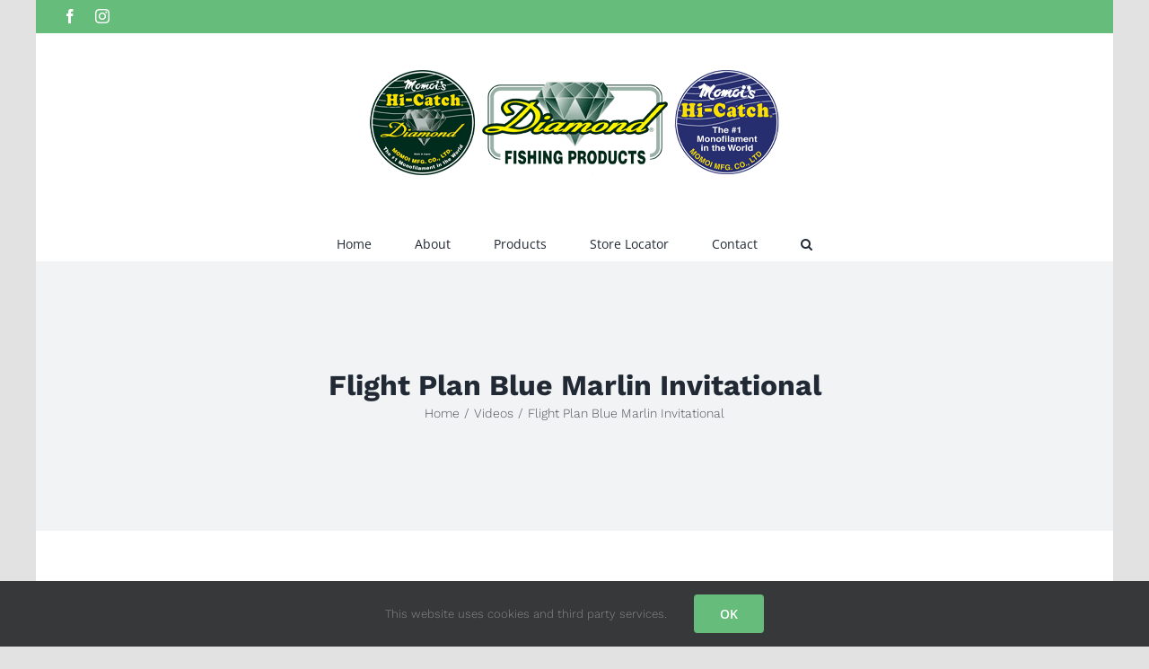

--- FILE ---
content_type: text/html; charset=utf-8
request_url: https://www.google.com/recaptcha/api2/anchor?ar=1&k=6LdnPOYUAAAAAEOJ5L-lU4gS4VbEK-jUMH33Tlac&co=aHR0cHM6Ly9kaWFtb25kZmlzaGluZy5jb206NDQz&hl=en&v=PoyoqOPhxBO7pBk68S4YbpHZ&size=invisible&anchor-ms=20000&execute-ms=30000&cb=wmwedseowess
body_size: 48850
content:
<!DOCTYPE HTML><html dir="ltr" lang="en"><head><meta http-equiv="Content-Type" content="text/html; charset=UTF-8">
<meta http-equiv="X-UA-Compatible" content="IE=edge">
<title>reCAPTCHA</title>
<style type="text/css">
/* cyrillic-ext */
@font-face {
  font-family: 'Roboto';
  font-style: normal;
  font-weight: 400;
  font-stretch: 100%;
  src: url(//fonts.gstatic.com/s/roboto/v48/KFO7CnqEu92Fr1ME7kSn66aGLdTylUAMa3GUBHMdazTgWw.woff2) format('woff2');
  unicode-range: U+0460-052F, U+1C80-1C8A, U+20B4, U+2DE0-2DFF, U+A640-A69F, U+FE2E-FE2F;
}
/* cyrillic */
@font-face {
  font-family: 'Roboto';
  font-style: normal;
  font-weight: 400;
  font-stretch: 100%;
  src: url(//fonts.gstatic.com/s/roboto/v48/KFO7CnqEu92Fr1ME7kSn66aGLdTylUAMa3iUBHMdazTgWw.woff2) format('woff2');
  unicode-range: U+0301, U+0400-045F, U+0490-0491, U+04B0-04B1, U+2116;
}
/* greek-ext */
@font-face {
  font-family: 'Roboto';
  font-style: normal;
  font-weight: 400;
  font-stretch: 100%;
  src: url(//fonts.gstatic.com/s/roboto/v48/KFO7CnqEu92Fr1ME7kSn66aGLdTylUAMa3CUBHMdazTgWw.woff2) format('woff2');
  unicode-range: U+1F00-1FFF;
}
/* greek */
@font-face {
  font-family: 'Roboto';
  font-style: normal;
  font-weight: 400;
  font-stretch: 100%;
  src: url(//fonts.gstatic.com/s/roboto/v48/KFO7CnqEu92Fr1ME7kSn66aGLdTylUAMa3-UBHMdazTgWw.woff2) format('woff2');
  unicode-range: U+0370-0377, U+037A-037F, U+0384-038A, U+038C, U+038E-03A1, U+03A3-03FF;
}
/* math */
@font-face {
  font-family: 'Roboto';
  font-style: normal;
  font-weight: 400;
  font-stretch: 100%;
  src: url(//fonts.gstatic.com/s/roboto/v48/KFO7CnqEu92Fr1ME7kSn66aGLdTylUAMawCUBHMdazTgWw.woff2) format('woff2');
  unicode-range: U+0302-0303, U+0305, U+0307-0308, U+0310, U+0312, U+0315, U+031A, U+0326-0327, U+032C, U+032F-0330, U+0332-0333, U+0338, U+033A, U+0346, U+034D, U+0391-03A1, U+03A3-03A9, U+03B1-03C9, U+03D1, U+03D5-03D6, U+03F0-03F1, U+03F4-03F5, U+2016-2017, U+2034-2038, U+203C, U+2040, U+2043, U+2047, U+2050, U+2057, U+205F, U+2070-2071, U+2074-208E, U+2090-209C, U+20D0-20DC, U+20E1, U+20E5-20EF, U+2100-2112, U+2114-2115, U+2117-2121, U+2123-214F, U+2190, U+2192, U+2194-21AE, U+21B0-21E5, U+21F1-21F2, U+21F4-2211, U+2213-2214, U+2216-22FF, U+2308-230B, U+2310, U+2319, U+231C-2321, U+2336-237A, U+237C, U+2395, U+239B-23B7, U+23D0, U+23DC-23E1, U+2474-2475, U+25AF, U+25B3, U+25B7, U+25BD, U+25C1, U+25CA, U+25CC, U+25FB, U+266D-266F, U+27C0-27FF, U+2900-2AFF, U+2B0E-2B11, U+2B30-2B4C, U+2BFE, U+3030, U+FF5B, U+FF5D, U+1D400-1D7FF, U+1EE00-1EEFF;
}
/* symbols */
@font-face {
  font-family: 'Roboto';
  font-style: normal;
  font-weight: 400;
  font-stretch: 100%;
  src: url(//fonts.gstatic.com/s/roboto/v48/KFO7CnqEu92Fr1ME7kSn66aGLdTylUAMaxKUBHMdazTgWw.woff2) format('woff2');
  unicode-range: U+0001-000C, U+000E-001F, U+007F-009F, U+20DD-20E0, U+20E2-20E4, U+2150-218F, U+2190, U+2192, U+2194-2199, U+21AF, U+21E6-21F0, U+21F3, U+2218-2219, U+2299, U+22C4-22C6, U+2300-243F, U+2440-244A, U+2460-24FF, U+25A0-27BF, U+2800-28FF, U+2921-2922, U+2981, U+29BF, U+29EB, U+2B00-2BFF, U+4DC0-4DFF, U+FFF9-FFFB, U+10140-1018E, U+10190-1019C, U+101A0, U+101D0-101FD, U+102E0-102FB, U+10E60-10E7E, U+1D2C0-1D2D3, U+1D2E0-1D37F, U+1F000-1F0FF, U+1F100-1F1AD, U+1F1E6-1F1FF, U+1F30D-1F30F, U+1F315, U+1F31C, U+1F31E, U+1F320-1F32C, U+1F336, U+1F378, U+1F37D, U+1F382, U+1F393-1F39F, U+1F3A7-1F3A8, U+1F3AC-1F3AF, U+1F3C2, U+1F3C4-1F3C6, U+1F3CA-1F3CE, U+1F3D4-1F3E0, U+1F3ED, U+1F3F1-1F3F3, U+1F3F5-1F3F7, U+1F408, U+1F415, U+1F41F, U+1F426, U+1F43F, U+1F441-1F442, U+1F444, U+1F446-1F449, U+1F44C-1F44E, U+1F453, U+1F46A, U+1F47D, U+1F4A3, U+1F4B0, U+1F4B3, U+1F4B9, U+1F4BB, U+1F4BF, U+1F4C8-1F4CB, U+1F4D6, U+1F4DA, U+1F4DF, U+1F4E3-1F4E6, U+1F4EA-1F4ED, U+1F4F7, U+1F4F9-1F4FB, U+1F4FD-1F4FE, U+1F503, U+1F507-1F50B, U+1F50D, U+1F512-1F513, U+1F53E-1F54A, U+1F54F-1F5FA, U+1F610, U+1F650-1F67F, U+1F687, U+1F68D, U+1F691, U+1F694, U+1F698, U+1F6AD, U+1F6B2, U+1F6B9-1F6BA, U+1F6BC, U+1F6C6-1F6CF, U+1F6D3-1F6D7, U+1F6E0-1F6EA, U+1F6F0-1F6F3, U+1F6F7-1F6FC, U+1F700-1F7FF, U+1F800-1F80B, U+1F810-1F847, U+1F850-1F859, U+1F860-1F887, U+1F890-1F8AD, U+1F8B0-1F8BB, U+1F8C0-1F8C1, U+1F900-1F90B, U+1F93B, U+1F946, U+1F984, U+1F996, U+1F9E9, U+1FA00-1FA6F, U+1FA70-1FA7C, U+1FA80-1FA89, U+1FA8F-1FAC6, U+1FACE-1FADC, U+1FADF-1FAE9, U+1FAF0-1FAF8, U+1FB00-1FBFF;
}
/* vietnamese */
@font-face {
  font-family: 'Roboto';
  font-style: normal;
  font-weight: 400;
  font-stretch: 100%;
  src: url(//fonts.gstatic.com/s/roboto/v48/KFO7CnqEu92Fr1ME7kSn66aGLdTylUAMa3OUBHMdazTgWw.woff2) format('woff2');
  unicode-range: U+0102-0103, U+0110-0111, U+0128-0129, U+0168-0169, U+01A0-01A1, U+01AF-01B0, U+0300-0301, U+0303-0304, U+0308-0309, U+0323, U+0329, U+1EA0-1EF9, U+20AB;
}
/* latin-ext */
@font-face {
  font-family: 'Roboto';
  font-style: normal;
  font-weight: 400;
  font-stretch: 100%;
  src: url(//fonts.gstatic.com/s/roboto/v48/KFO7CnqEu92Fr1ME7kSn66aGLdTylUAMa3KUBHMdazTgWw.woff2) format('woff2');
  unicode-range: U+0100-02BA, U+02BD-02C5, U+02C7-02CC, U+02CE-02D7, U+02DD-02FF, U+0304, U+0308, U+0329, U+1D00-1DBF, U+1E00-1E9F, U+1EF2-1EFF, U+2020, U+20A0-20AB, U+20AD-20C0, U+2113, U+2C60-2C7F, U+A720-A7FF;
}
/* latin */
@font-face {
  font-family: 'Roboto';
  font-style: normal;
  font-weight: 400;
  font-stretch: 100%;
  src: url(//fonts.gstatic.com/s/roboto/v48/KFO7CnqEu92Fr1ME7kSn66aGLdTylUAMa3yUBHMdazQ.woff2) format('woff2');
  unicode-range: U+0000-00FF, U+0131, U+0152-0153, U+02BB-02BC, U+02C6, U+02DA, U+02DC, U+0304, U+0308, U+0329, U+2000-206F, U+20AC, U+2122, U+2191, U+2193, U+2212, U+2215, U+FEFF, U+FFFD;
}
/* cyrillic-ext */
@font-face {
  font-family: 'Roboto';
  font-style: normal;
  font-weight: 500;
  font-stretch: 100%;
  src: url(//fonts.gstatic.com/s/roboto/v48/KFO7CnqEu92Fr1ME7kSn66aGLdTylUAMa3GUBHMdazTgWw.woff2) format('woff2');
  unicode-range: U+0460-052F, U+1C80-1C8A, U+20B4, U+2DE0-2DFF, U+A640-A69F, U+FE2E-FE2F;
}
/* cyrillic */
@font-face {
  font-family: 'Roboto';
  font-style: normal;
  font-weight: 500;
  font-stretch: 100%;
  src: url(//fonts.gstatic.com/s/roboto/v48/KFO7CnqEu92Fr1ME7kSn66aGLdTylUAMa3iUBHMdazTgWw.woff2) format('woff2');
  unicode-range: U+0301, U+0400-045F, U+0490-0491, U+04B0-04B1, U+2116;
}
/* greek-ext */
@font-face {
  font-family: 'Roboto';
  font-style: normal;
  font-weight: 500;
  font-stretch: 100%;
  src: url(//fonts.gstatic.com/s/roboto/v48/KFO7CnqEu92Fr1ME7kSn66aGLdTylUAMa3CUBHMdazTgWw.woff2) format('woff2');
  unicode-range: U+1F00-1FFF;
}
/* greek */
@font-face {
  font-family: 'Roboto';
  font-style: normal;
  font-weight: 500;
  font-stretch: 100%;
  src: url(//fonts.gstatic.com/s/roboto/v48/KFO7CnqEu92Fr1ME7kSn66aGLdTylUAMa3-UBHMdazTgWw.woff2) format('woff2');
  unicode-range: U+0370-0377, U+037A-037F, U+0384-038A, U+038C, U+038E-03A1, U+03A3-03FF;
}
/* math */
@font-face {
  font-family: 'Roboto';
  font-style: normal;
  font-weight: 500;
  font-stretch: 100%;
  src: url(//fonts.gstatic.com/s/roboto/v48/KFO7CnqEu92Fr1ME7kSn66aGLdTylUAMawCUBHMdazTgWw.woff2) format('woff2');
  unicode-range: U+0302-0303, U+0305, U+0307-0308, U+0310, U+0312, U+0315, U+031A, U+0326-0327, U+032C, U+032F-0330, U+0332-0333, U+0338, U+033A, U+0346, U+034D, U+0391-03A1, U+03A3-03A9, U+03B1-03C9, U+03D1, U+03D5-03D6, U+03F0-03F1, U+03F4-03F5, U+2016-2017, U+2034-2038, U+203C, U+2040, U+2043, U+2047, U+2050, U+2057, U+205F, U+2070-2071, U+2074-208E, U+2090-209C, U+20D0-20DC, U+20E1, U+20E5-20EF, U+2100-2112, U+2114-2115, U+2117-2121, U+2123-214F, U+2190, U+2192, U+2194-21AE, U+21B0-21E5, U+21F1-21F2, U+21F4-2211, U+2213-2214, U+2216-22FF, U+2308-230B, U+2310, U+2319, U+231C-2321, U+2336-237A, U+237C, U+2395, U+239B-23B7, U+23D0, U+23DC-23E1, U+2474-2475, U+25AF, U+25B3, U+25B7, U+25BD, U+25C1, U+25CA, U+25CC, U+25FB, U+266D-266F, U+27C0-27FF, U+2900-2AFF, U+2B0E-2B11, U+2B30-2B4C, U+2BFE, U+3030, U+FF5B, U+FF5D, U+1D400-1D7FF, U+1EE00-1EEFF;
}
/* symbols */
@font-face {
  font-family: 'Roboto';
  font-style: normal;
  font-weight: 500;
  font-stretch: 100%;
  src: url(//fonts.gstatic.com/s/roboto/v48/KFO7CnqEu92Fr1ME7kSn66aGLdTylUAMaxKUBHMdazTgWw.woff2) format('woff2');
  unicode-range: U+0001-000C, U+000E-001F, U+007F-009F, U+20DD-20E0, U+20E2-20E4, U+2150-218F, U+2190, U+2192, U+2194-2199, U+21AF, U+21E6-21F0, U+21F3, U+2218-2219, U+2299, U+22C4-22C6, U+2300-243F, U+2440-244A, U+2460-24FF, U+25A0-27BF, U+2800-28FF, U+2921-2922, U+2981, U+29BF, U+29EB, U+2B00-2BFF, U+4DC0-4DFF, U+FFF9-FFFB, U+10140-1018E, U+10190-1019C, U+101A0, U+101D0-101FD, U+102E0-102FB, U+10E60-10E7E, U+1D2C0-1D2D3, U+1D2E0-1D37F, U+1F000-1F0FF, U+1F100-1F1AD, U+1F1E6-1F1FF, U+1F30D-1F30F, U+1F315, U+1F31C, U+1F31E, U+1F320-1F32C, U+1F336, U+1F378, U+1F37D, U+1F382, U+1F393-1F39F, U+1F3A7-1F3A8, U+1F3AC-1F3AF, U+1F3C2, U+1F3C4-1F3C6, U+1F3CA-1F3CE, U+1F3D4-1F3E0, U+1F3ED, U+1F3F1-1F3F3, U+1F3F5-1F3F7, U+1F408, U+1F415, U+1F41F, U+1F426, U+1F43F, U+1F441-1F442, U+1F444, U+1F446-1F449, U+1F44C-1F44E, U+1F453, U+1F46A, U+1F47D, U+1F4A3, U+1F4B0, U+1F4B3, U+1F4B9, U+1F4BB, U+1F4BF, U+1F4C8-1F4CB, U+1F4D6, U+1F4DA, U+1F4DF, U+1F4E3-1F4E6, U+1F4EA-1F4ED, U+1F4F7, U+1F4F9-1F4FB, U+1F4FD-1F4FE, U+1F503, U+1F507-1F50B, U+1F50D, U+1F512-1F513, U+1F53E-1F54A, U+1F54F-1F5FA, U+1F610, U+1F650-1F67F, U+1F687, U+1F68D, U+1F691, U+1F694, U+1F698, U+1F6AD, U+1F6B2, U+1F6B9-1F6BA, U+1F6BC, U+1F6C6-1F6CF, U+1F6D3-1F6D7, U+1F6E0-1F6EA, U+1F6F0-1F6F3, U+1F6F7-1F6FC, U+1F700-1F7FF, U+1F800-1F80B, U+1F810-1F847, U+1F850-1F859, U+1F860-1F887, U+1F890-1F8AD, U+1F8B0-1F8BB, U+1F8C0-1F8C1, U+1F900-1F90B, U+1F93B, U+1F946, U+1F984, U+1F996, U+1F9E9, U+1FA00-1FA6F, U+1FA70-1FA7C, U+1FA80-1FA89, U+1FA8F-1FAC6, U+1FACE-1FADC, U+1FADF-1FAE9, U+1FAF0-1FAF8, U+1FB00-1FBFF;
}
/* vietnamese */
@font-face {
  font-family: 'Roboto';
  font-style: normal;
  font-weight: 500;
  font-stretch: 100%;
  src: url(//fonts.gstatic.com/s/roboto/v48/KFO7CnqEu92Fr1ME7kSn66aGLdTylUAMa3OUBHMdazTgWw.woff2) format('woff2');
  unicode-range: U+0102-0103, U+0110-0111, U+0128-0129, U+0168-0169, U+01A0-01A1, U+01AF-01B0, U+0300-0301, U+0303-0304, U+0308-0309, U+0323, U+0329, U+1EA0-1EF9, U+20AB;
}
/* latin-ext */
@font-face {
  font-family: 'Roboto';
  font-style: normal;
  font-weight: 500;
  font-stretch: 100%;
  src: url(//fonts.gstatic.com/s/roboto/v48/KFO7CnqEu92Fr1ME7kSn66aGLdTylUAMa3KUBHMdazTgWw.woff2) format('woff2');
  unicode-range: U+0100-02BA, U+02BD-02C5, U+02C7-02CC, U+02CE-02D7, U+02DD-02FF, U+0304, U+0308, U+0329, U+1D00-1DBF, U+1E00-1E9F, U+1EF2-1EFF, U+2020, U+20A0-20AB, U+20AD-20C0, U+2113, U+2C60-2C7F, U+A720-A7FF;
}
/* latin */
@font-face {
  font-family: 'Roboto';
  font-style: normal;
  font-weight: 500;
  font-stretch: 100%;
  src: url(//fonts.gstatic.com/s/roboto/v48/KFO7CnqEu92Fr1ME7kSn66aGLdTylUAMa3yUBHMdazQ.woff2) format('woff2');
  unicode-range: U+0000-00FF, U+0131, U+0152-0153, U+02BB-02BC, U+02C6, U+02DA, U+02DC, U+0304, U+0308, U+0329, U+2000-206F, U+20AC, U+2122, U+2191, U+2193, U+2212, U+2215, U+FEFF, U+FFFD;
}
/* cyrillic-ext */
@font-face {
  font-family: 'Roboto';
  font-style: normal;
  font-weight: 900;
  font-stretch: 100%;
  src: url(//fonts.gstatic.com/s/roboto/v48/KFO7CnqEu92Fr1ME7kSn66aGLdTylUAMa3GUBHMdazTgWw.woff2) format('woff2');
  unicode-range: U+0460-052F, U+1C80-1C8A, U+20B4, U+2DE0-2DFF, U+A640-A69F, U+FE2E-FE2F;
}
/* cyrillic */
@font-face {
  font-family: 'Roboto';
  font-style: normal;
  font-weight: 900;
  font-stretch: 100%;
  src: url(//fonts.gstatic.com/s/roboto/v48/KFO7CnqEu92Fr1ME7kSn66aGLdTylUAMa3iUBHMdazTgWw.woff2) format('woff2');
  unicode-range: U+0301, U+0400-045F, U+0490-0491, U+04B0-04B1, U+2116;
}
/* greek-ext */
@font-face {
  font-family: 'Roboto';
  font-style: normal;
  font-weight: 900;
  font-stretch: 100%;
  src: url(//fonts.gstatic.com/s/roboto/v48/KFO7CnqEu92Fr1ME7kSn66aGLdTylUAMa3CUBHMdazTgWw.woff2) format('woff2');
  unicode-range: U+1F00-1FFF;
}
/* greek */
@font-face {
  font-family: 'Roboto';
  font-style: normal;
  font-weight: 900;
  font-stretch: 100%;
  src: url(//fonts.gstatic.com/s/roboto/v48/KFO7CnqEu92Fr1ME7kSn66aGLdTylUAMa3-UBHMdazTgWw.woff2) format('woff2');
  unicode-range: U+0370-0377, U+037A-037F, U+0384-038A, U+038C, U+038E-03A1, U+03A3-03FF;
}
/* math */
@font-face {
  font-family: 'Roboto';
  font-style: normal;
  font-weight: 900;
  font-stretch: 100%;
  src: url(//fonts.gstatic.com/s/roboto/v48/KFO7CnqEu92Fr1ME7kSn66aGLdTylUAMawCUBHMdazTgWw.woff2) format('woff2');
  unicode-range: U+0302-0303, U+0305, U+0307-0308, U+0310, U+0312, U+0315, U+031A, U+0326-0327, U+032C, U+032F-0330, U+0332-0333, U+0338, U+033A, U+0346, U+034D, U+0391-03A1, U+03A3-03A9, U+03B1-03C9, U+03D1, U+03D5-03D6, U+03F0-03F1, U+03F4-03F5, U+2016-2017, U+2034-2038, U+203C, U+2040, U+2043, U+2047, U+2050, U+2057, U+205F, U+2070-2071, U+2074-208E, U+2090-209C, U+20D0-20DC, U+20E1, U+20E5-20EF, U+2100-2112, U+2114-2115, U+2117-2121, U+2123-214F, U+2190, U+2192, U+2194-21AE, U+21B0-21E5, U+21F1-21F2, U+21F4-2211, U+2213-2214, U+2216-22FF, U+2308-230B, U+2310, U+2319, U+231C-2321, U+2336-237A, U+237C, U+2395, U+239B-23B7, U+23D0, U+23DC-23E1, U+2474-2475, U+25AF, U+25B3, U+25B7, U+25BD, U+25C1, U+25CA, U+25CC, U+25FB, U+266D-266F, U+27C0-27FF, U+2900-2AFF, U+2B0E-2B11, U+2B30-2B4C, U+2BFE, U+3030, U+FF5B, U+FF5D, U+1D400-1D7FF, U+1EE00-1EEFF;
}
/* symbols */
@font-face {
  font-family: 'Roboto';
  font-style: normal;
  font-weight: 900;
  font-stretch: 100%;
  src: url(//fonts.gstatic.com/s/roboto/v48/KFO7CnqEu92Fr1ME7kSn66aGLdTylUAMaxKUBHMdazTgWw.woff2) format('woff2');
  unicode-range: U+0001-000C, U+000E-001F, U+007F-009F, U+20DD-20E0, U+20E2-20E4, U+2150-218F, U+2190, U+2192, U+2194-2199, U+21AF, U+21E6-21F0, U+21F3, U+2218-2219, U+2299, U+22C4-22C6, U+2300-243F, U+2440-244A, U+2460-24FF, U+25A0-27BF, U+2800-28FF, U+2921-2922, U+2981, U+29BF, U+29EB, U+2B00-2BFF, U+4DC0-4DFF, U+FFF9-FFFB, U+10140-1018E, U+10190-1019C, U+101A0, U+101D0-101FD, U+102E0-102FB, U+10E60-10E7E, U+1D2C0-1D2D3, U+1D2E0-1D37F, U+1F000-1F0FF, U+1F100-1F1AD, U+1F1E6-1F1FF, U+1F30D-1F30F, U+1F315, U+1F31C, U+1F31E, U+1F320-1F32C, U+1F336, U+1F378, U+1F37D, U+1F382, U+1F393-1F39F, U+1F3A7-1F3A8, U+1F3AC-1F3AF, U+1F3C2, U+1F3C4-1F3C6, U+1F3CA-1F3CE, U+1F3D4-1F3E0, U+1F3ED, U+1F3F1-1F3F3, U+1F3F5-1F3F7, U+1F408, U+1F415, U+1F41F, U+1F426, U+1F43F, U+1F441-1F442, U+1F444, U+1F446-1F449, U+1F44C-1F44E, U+1F453, U+1F46A, U+1F47D, U+1F4A3, U+1F4B0, U+1F4B3, U+1F4B9, U+1F4BB, U+1F4BF, U+1F4C8-1F4CB, U+1F4D6, U+1F4DA, U+1F4DF, U+1F4E3-1F4E6, U+1F4EA-1F4ED, U+1F4F7, U+1F4F9-1F4FB, U+1F4FD-1F4FE, U+1F503, U+1F507-1F50B, U+1F50D, U+1F512-1F513, U+1F53E-1F54A, U+1F54F-1F5FA, U+1F610, U+1F650-1F67F, U+1F687, U+1F68D, U+1F691, U+1F694, U+1F698, U+1F6AD, U+1F6B2, U+1F6B9-1F6BA, U+1F6BC, U+1F6C6-1F6CF, U+1F6D3-1F6D7, U+1F6E0-1F6EA, U+1F6F0-1F6F3, U+1F6F7-1F6FC, U+1F700-1F7FF, U+1F800-1F80B, U+1F810-1F847, U+1F850-1F859, U+1F860-1F887, U+1F890-1F8AD, U+1F8B0-1F8BB, U+1F8C0-1F8C1, U+1F900-1F90B, U+1F93B, U+1F946, U+1F984, U+1F996, U+1F9E9, U+1FA00-1FA6F, U+1FA70-1FA7C, U+1FA80-1FA89, U+1FA8F-1FAC6, U+1FACE-1FADC, U+1FADF-1FAE9, U+1FAF0-1FAF8, U+1FB00-1FBFF;
}
/* vietnamese */
@font-face {
  font-family: 'Roboto';
  font-style: normal;
  font-weight: 900;
  font-stretch: 100%;
  src: url(//fonts.gstatic.com/s/roboto/v48/KFO7CnqEu92Fr1ME7kSn66aGLdTylUAMa3OUBHMdazTgWw.woff2) format('woff2');
  unicode-range: U+0102-0103, U+0110-0111, U+0128-0129, U+0168-0169, U+01A0-01A1, U+01AF-01B0, U+0300-0301, U+0303-0304, U+0308-0309, U+0323, U+0329, U+1EA0-1EF9, U+20AB;
}
/* latin-ext */
@font-face {
  font-family: 'Roboto';
  font-style: normal;
  font-weight: 900;
  font-stretch: 100%;
  src: url(//fonts.gstatic.com/s/roboto/v48/KFO7CnqEu92Fr1ME7kSn66aGLdTylUAMa3KUBHMdazTgWw.woff2) format('woff2');
  unicode-range: U+0100-02BA, U+02BD-02C5, U+02C7-02CC, U+02CE-02D7, U+02DD-02FF, U+0304, U+0308, U+0329, U+1D00-1DBF, U+1E00-1E9F, U+1EF2-1EFF, U+2020, U+20A0-20AB, U+20AD-20C0, U+2113, U+2C60-2C7F, U+A720-A7FF;
}
/* latin */
@font-face {
  font-family: 'Roboto';
  font-style: normal;
  font-weight: 900;
  font-stretch: 100%;
  src: url(//fonts.gstatic.com/s/roboto/v48/KFO7CnqEu92Fr1ME7kSn66aGLdTylUAMa3yUBHMdazQ.woff2) format('woff2');
  unicode-range: U+0000-00FF, U+0131, U+0152-0153, U+02BB-02BC, U+02C6, U+02DA, U+02DC, U+0304, U+0308, U+0329, U+2000-206F, U+20AC, U+2122, U+2191, U+2193, U+2212, U+2215, U+FEFF, U+FFFD;
}

</style>
<link rel="stylesheet" type="text/css" href="https://www.gstatic.com/recaptcha/releases/PoyoqOPhxBO7pBk68S4YbpHZ/styles__ltr.css">
<script nonce="zsWyI8FUnEuHyDgVwsipVQ" type="text/javascript">window['__recaptcha_api'] = 'https://www.google.com/recaptcha/api2/';</script>
<script type="text/javascript" src="https://www.gstatic.com/recaptcha/releases/PoyoqOPhxBO7pBk68S4YbpHZ/recaptcha__en.js" nonce="zsWyI8FUnEuHyDgVwsipVQ">
      
    </script></head>
<body><div id="rc-anchor-alert" class="rc-anchor-alert"></div>
<input type="hidden" id="recaptcha-token" value="[base64]">
<script type="text/javascript" nonce="zsWyI8FUnEuHyDgVwsipVQ">
      recaptcha.anchor.Main.init("[\x22ainput\x22,[\x22bgdata\x22,\x22\x22,\[base64]/[base64]/[base64]/[base64]/[base64]/UltsKytdPUU6KEU8MjA0OD9SW2wrK109RT4+NnwxOTI6KChFJjY0NTEyKT09NTUyOTYmJk0rMTxjLmxlbmd0aCYmKGMuY2hhckNvZGVBdChNKzEpJjY0NTEyKT09NTYzMjA/[base64]/[base64]/[base64]/[base64]/[base64]/[base64]/[base64]\x22,\[base64]\\u003d\x22,\x22w4zDr1PDm0LDo10fwoBzwrgEw7JNwoHCryLCrDPDgTBlw6Uww5ggw5HDjsKswq7Cg8OwO23DvcO+YyYfw6BYwqJ7woJdw4EVOlRxw5HDgsOvw5nCjcKRwqljakZQwqRDc2/ChMOmwqHCisKCwrwJw6w8H1hGGDd9RnZJw45DwpfCmcKSwq7CthbDmsKSw6PDhXVQw4Byw4d/w7nDiCrDusKaw7rCssOIw6LCoQ0zTcK6WMKnw59Jd8KFwrvDi8ODAsOhVMKTwp3CqWcpw41Cw6HDl8K8AsOxGFzCkcOFwp93w6PDhMOww67DkGYUw5bDhMOgw4IPwoLChl5hwrRuD8OwwrTDk8KVHDbDpcOgwr5mW8O/QsOHwofDi07DlDg+wrLDumZ0w4p5C8KIwoUaC8K+SsOVHUdjw5R2R8OAUsK3O8KybcKHdsKpXhNDwoVcwoTCjcOhwoHCncOMOsOuUcKsQsKiwqXDiQkIDcOlH8KSC8KmwrYiw6jDpUPClTNSwr9ycX/DiWJOVHbCrcKaw7Q6wrYUAsOua8K3w4PCpcKDNk7CqcOjasO/VQMEBMO4aTxyFcOcw7YBw7vDvgrDlz7Dvx9jDWUQZcKpwqrDs8K0RHfDpMKiGMOJCcOxwprDiQgnSQRAwp/DoMOPwpFMw4nDgFDCvQXDrkESwpTCj3/DlyvClVkKw7E+O3l6wpTDmjvCmcOtw4LCthbDosOUAMOnNsKkw4Myb38Pw5l/wqoyRijDpHnCq2vDjj/Ciy7CvsK7DMOWw4smwq/[base64]/CsMOFPwsCwq7DpcKjw7zCj8OaLzrCpcKDRn7CiirDkmTDnsO+w7vCgRdqwr4ZUg1YP8KjP2XDqFo4UU/DuMKMwoPDsMKWYzbDosOjw5QlAsKxw6bDtcOdw6fCt8K5fMOGwolaw5ETwqXCmsKKwq7DuMKZwpzDh8KQwpvCoFV+ARTCpcOISMKdJFdnwod8wqHClMKqw7zDlzzCosKdwp3Dlyd2NUM/[base64]/ZsO7VGvDkcO8X8OhwqLCmjnCiRNGwpfCmMKqw6nCo3DDiSPDkMO2BMKcQmduG8KXw6fDu8KYwrcZw4jDu8OMJsO3w69DwrQhahfDvcKdw6AJeRVBwrdwFUXCkA7CqjvCqiFOwqUddcKXwo/DlzhtwpFMGXDDkxTCm8OwPxFWw7AhYcKDwqZtecKxw4A2KQ3CgXbDiTZGwp3DisKLw5Ikw7ZdCiTDmsKZw7XDrSYewrHCuj/DtMO/Jlxyw7plKcO4w6V8W8O6X8KdbsKXwqnClcKMwps1E8KNw5gODzXCuwYKPS7DslZqTcK5MsOUaTE/[base64]/[base64]/wqNzw4R9wq/CkgzCo8KTw4AjwrljC8OUNgbCkwFTwrXCm8OdwpLCjybCnloBL8KofsKDP8OSaMKfGBXCgAkaDxkqXUjDsw1+wq7CgMOrX8Kfw5sLaMOodMKgEcK7alNhTWEcB2vDtCFQwqIswrjDmHkuLMKrw5/DkcKSAsOyw4ISNWknasOSwrfCu0/DojPCisO0bGxPwqUjwrlScsK/[base64]/DuB1wWnV/HsKuw6xuw6VUwoYUw7LDlS7CgyDCosKswo3DnT4FbsKqwr/DnzMjRMOYw6zDhcK/w47DhkDCkExce8OFBcKFKsKjw6HDvcK6LRZwwpfCrMOvVHcFD8KzHinCvVoAwqxMf3pMTsODQ2/DqknCvsOGBsO/XyDCt3AFQcKJUcOQw7nCoV5GX8OCwrDCusKMw4HDvANew7J4OcO+w4A5K0PDhT94NUkUw6EiwoQ/Z8O8CRVzRcKPXnzDpFc9ScO4w7MGw6nCmcO7RMKyw6DDpsKEwrkaIRXCtcOBwrfCqDHDoX0ewqhLw7I3w6HCkynDrsOIQMK+wqg9ScKVL8O/w7Q6A8OswrB2w6zDo8O6w6XCiyrCiWJMSMO4w5kCKzPCuMK3CsOtAsOCCGwxEQ7DqMOIVx53UsOpRsOVw4xRMnnCtlodFhlEwoZTw7k2WsK6WsKWw7bDt3/ChWR0GlrDmD3DvMKUKMKfQUUxw6QpRz/Ct1NowowYw5/DhcKONkLCrUfDp8KFaMKcMcOuw75zBMKKDcO3Kn7CoBUGcsOQwo3DjiQew63CoMKIbsKGQ8KhAHBEw5xhw6Nrw6w8ICwgJU/CpiLCtsOBJBYzw6/Cn8Ovw7/CmjFYw6wTwo7CqjTDqScUwoPCqMKeEMOvY8O2w5FIN8OqwogLw6fDscKuNyFEYsOsJcOhw4bDl0Blw6U3woTCmVfDrmlufMKnw7YTwqsMJwXDssOaTlTDinFTZMKgGX3Dp0/CiHrDnFVWEcKqE8KBw4nDlcKRw4XCvMKORcKKw6/CknDDp2fDjnRwwr1iwpB8wppufsKnw47Dj8KSGsK+wr/[base64]/DomzClU3CgXwONm3Dp8O0w6cRJMOsK23Cg8K0Di5bwq7DssObw7LDnn3CmChsw4F1KMKTNsKRSx8Ow5zCqyHDlcKGIznDsDBvwrPDnMO9wr4qAsK/bGLDh8OpYm7Cv0FSdcOYB8KmworDmcK9YMKtMMOLFX10wrrDi8KHwpzDtMOcPijDucKnw5lNPMKzw57DgMK1wp50NBfCgMK2DBEZcSTDmcONw7bCscKxXGZ8bsOFN8OgwrEiw54/UH3Do8OtwoAUwrrCi3rDkkXDisKBCMKSQB8ZKsOGwp0/wpzDvy3DmcOFfMOCHTHDrcKiYsKcw7MjehYoDVhCW8OMZXzCuMKUcMOZw6fCqcK3NcKBwqU4wq7CmsOaw4Aiw712JsOPAnFiw6NJH8K0w4Jiw58awojDi8OZwo7DjA3CmcKHFcKZMkRGdVsvGsOPScK/w5pyw6bDmsKiwrHCkMKhw5DDhFVUXy0/[base64]/X1UUS8OCwqFeB8K+aQTDpCnDvisDDjBgUsK0wrx2ZsKwwrtBwqplw6PDtX52wplzZRPDk8OMIcO7KjvDlxRlBWTDtUjDgsOIC8OQFxoFUWjDt8K6w5DDtC3CtWUTwrTCg3zCmsKbw47CqMOAUsOPwpvDoMO/aFEyP8OvwoHDiWlTwqjDh2XDnsOiLAXDiA5FCGNrw53Ck1TDk8K/[base64]/UMO7w5BxwoTCl8Ksw5XDjjNnR8OEIGDCkm/Cml/[base64]/Cs8K7wr/DrsKXXS3CnMK5XcKxwr8fw7TDicODw4bCksO4UWnCp3vCj8O1wq4xw57DrcKkNm9WBmNyw6rCgRNTdCjCpHM0wqXDr8K+wqgCUMOSw6lgwrhlwr0ITSPCrsKowq96b8KQwpItTMOCw6Jvwo7CqTFmIsKCwpHCicOTw7x9wr/Du0XCjnkdASk3Q2vDtcKlw5FmQmgxw4/DusOCw4fCi2PCucOcX1A/wq3Dh24uFMOsw63DtMOfMcOaNMOHw4LDm15GAVnDmB3CqcOxwrzDlmPCvsOkDBbCkMKIw78eeUrDjm/DiyvDljTCgwAtw7PDuTlcKhsBV8O1agcHRQTCoMKLX1QjbMOsR8OtwoUSw4hODMKgb3oow7nCr8K3bDLDqcKTcsK2w4Jqw6AXWBsEwrjCvC/CoT5mw7wAw6Bmd8Ksw4VsUXTCmMKVWg8pw4jCp8Ktw6vDosOWwrTDum3Dlj/[base64]/Dv8OLw4cyw5bCnMOoE8KrwqZiDcKAVXfDnHrClWjCgUN/[base64]/DtMOhW0HCtDw9bMOFbBjDgsKZZMOHwqwpBWfDlcKdeV7ClcO4HWNNWsODMsKoBMKvw5nCjMOBw4xtUMKVHcOWw6QcLQnDv8Oec3vCqRoVwog0w7IZEFTCrlN6wrYNaUHCvCXCh8OawrAbw6ROGMK/[base64]/w6nCnMKYHgXCkyEjf8OZJMO3w7/Dqgg1w6tJw5nDiTl1CcOywqXDkMOTwo3DjsKqwrJzHsKxwpwXwonDsAdke3s/TsKiwrzDq8Ovw57DgsKSaVMzIF9vK8OAwpMPwrMJwq7DmMOqwoXCmFNZwoE2woTDl8OUw4DDkMKRPgsCwokNJScwwqnDsyFkwpMIw5/[base64]/AA9tDG3CqMOaYsKSfSLCnALCqsOFw4ULwoPCjz3DoHV3w4TCvX7CrjfCncOUQMOMw5PDrGNMDlfDqFEuOMOLUcOqVGgrAFfDs0MEZUPCgyF/w7V+wpfCi8OVacO9wpjCqMOdwpXCtCZ+K8KbWELCgTsWw5jCq8K7QH0iQMKlwpA+w6IOAS/DpsKZCcKmRWLCp0LDssK5woBVEVECS09Ow79Ew6JUwpLDjcKJw6nCjAHCrSd5V8Kcw6gOMRTCksOrwo1GIjMYwqVVacO+azLDpVkrwoDDtFDDo0sbIE1QMxTDkSQvwrnDncOvLzF/ZsKewqQQGsK2w7XDjFU7DWkqUcODTMKnwpTDh8KUw5ANw7XDogPDpsKRwowCw5Jvw4k1Q2nCqlssw4PDrl/[base64]/w79CwrrDqhjCvVDCqcKSwr7CgsKSwqLChCzCksK6w73CqsOnRcORdU4ACGJpaVjDr3wFw43CpWDCgMOCeCkrfcKPdijDnhfCsE3CssKGLcK9IQvDjsK+ZT3Cs8KDJ8OfWBnCqlnDlD/DrRJFS8K4wrJ8wrjCmcKwwpvCr1XCr0pjLQNZJmVyacKBJ0Fhw4HDvsK4DQE/WcO+LD8bwpjCqMOcw6Ztw5rDryHDrz7DgMKhJE/[base64]/DtcKXwopqw5rCphAmLBHCnGwyGEUCFnsYwrQfMMO6wptKJQXCqD3DjcODwo5DwqAxCMONaBLCsCMXLcKpYkIFw6fDssOsNMKkc3cHw6xyByzCrMOBQF/DnzBzw6/CrsOFw6J5w7jDvMKdesOBQmbDqVPCvsOCw5jCs0Q4w5/DpcOpwqPCkS8uwo0Jw78RcMOjGsKIwpnDllFnw6w9wrnDhyEIwrzDs8KJBHPDqcOxMMOjXxkSKmTCni05wp3DnMOmEMO1woXCi8OOJggdwpltwq0QV8OdAMO3LQIEIcOscXgrw5koAsO/w7LCo3k+bcKkSsOhE8Kcw74+wocrwovDhsKsw5fCqDFRV2vCq8KEw6Akw7kKIhrCj0DDgcOzVw7CvsKUw4zCqMKgw5/[base64]/[base64]/CmsKzwoxcDsKqwoPDrlbCoMKGNz4HwprDjWEDG8Kuw40Lw5EUb8KpXQFyb0JJw5hDwrXDvx0xw7jDisODEkbCm8KCw5PDo8KBwobCu8Kqw5YxwpVlwqTCuyljw7bDtXwNwqHDkcKGwppLw7/CoyY6wozDjGnCtcKKwq43wpUdScOqEjV7wpzDnk3CmXbDsGzDjl7Cv8OfPVdHwrFaw4PCgDvCpMOdw703wrhtDcOawojDqMKwwqnChAUCwpnDjMOMHB0Lwp/DrT4WSRdpw5jCqBY3TmnCl3nDgkLCmsOuwofDlGvDiVPDsMKcOH1SwrnDp8KzwonDhsOcNMKEw7IHcAzChDQKwr/[base64]/[base64]/Crg06w7Auw4YIwoXDiyDDuhHDo8KLFcK3wrJOwpnCrcOmw5HDgz1cZcK/J8O+w7/CucO/FBxpJAfCqnAIwojDjEdcwrrCjUnCoRN/woc/B2zCtMOowoYEwqPDqFVFM8KCHMKvMcK+Vy1FE8OvXsOJw5crdjjDjiLCt8KOQFVpNw9vwqoBesKYw547wp3DkldIwrHDpwfDlMKPw5DCulrCjwrCiR0iwqnDqTpxXcKQMwHCkDjDscOZw4AzLGhJwpAQeMOqbsKuWjk1CkTCrl/DgMOZDsOcLcKKQ1nCuMOraMO7bB3CpiHCmcOJIsOSwrHCsxwgSTMJwrDDqcK/w4bDlMOAw7jCj8KYYHhywqDDmCPDvcOjw6tyUCPCjcKUSCNOw6vDpcOmw6J5w7nCiAVyw4sHwolqT3PDlx4kw5DDg8OqE8K0w5QfPA1tFCPDncKlCm/CgMO5MVZ9wobDsHZYw4DCmcO7fcKEwoLCicOoVToKEsOuw6EsT8O6NQQrAsKaw5jDkMOqw4PClsKMIsK3wqEuHsKcwpDCohrDscObc2nDmCIQwqZ8wrvCscOgwr9wQGTDt8KFNTFxIF5awpvDiG81w5XCscKldsOYGVgqw4w8QsK9w5/CrMOEwonCvcOpeVJXLAxleGAmwpXCrwVNfcOQwrsywoRkH8KCEcK8IcKDw5XDmMKfA8KtwrHChsKow4Yww4cuw6s1fMKyYz9IwonDj8OPwozCnMOFwoTDpF/CiFnDpcOhw6Vrwq/Cl8KjbsKlwrt5XcKBw7nCsgUaOcKswr5zw4M9wp3DocKHwol5UcKDa8K8wqfDuRPCllHDuVFSYCsNN3LCvsKSPsO+DXwTEVbDsXBMSj1Cw4YXJgrCtDZKfSTCuA8owoZewrkjIMOuXcKJwpbDs8KmHMOhw4wTEg4/acKNwrfDnMOHwopmw4sOw7zDr8KRRcOIwoYga8KjwoQvw7DCuMKYw71xBsKGCcOaeMOqw7Jjw7Z0w7NYw6zCsQc+w4XChMOaw5Z1KMKMLg/CtcKweyXDiHTDr8OiwoTDsAByw5vCj8OVFcOQc8O1wpYwY1lmw6vDssKrwoVTSVjDlcOcwoPCnE4Jw5LDkcOiSH7DusO0CRTCk8KKEQbCgAo4wpLCuHnCmnsSwrxWPcKuA3tVwqPCmsKnw4zDvsK7w7vDi19fbcKJw5/CscKGDEpnw73CsmFWw6TDh0ZTwp3DssKKCkTDoTbCk8OHH2hZw7DCn8OVw6YzwrvClMO7wo5Qw47DjcKCIw0EdA5AdcKVw6nDjjgBw4AIQF/DlsOXOcOfMsOadz9FwqHDhyVywrrCognDjcONwq4xXMOtw78lT8KON8Khw7AJw5nDlMKRcT/Cs8Ksw5bDv8Onwq/CkcKkXQA0w7s+eHrDrMKqwp/CgcOow67CpsOTwpTCvQPCnkVtwpDDtcK/WSVSbQDDoQN2wpTCsMKUwoPDqF/ChcKww5JNw63Cj8Opw7hxZMOYwqTCgCXClBDDg0VcUhfCpz0HVnUVwpVVYMO1USAcdgjDmMOHw5pKw6ZYw7TCvQnDl3rDjsK6wrTClcKVwr0rNsOef8OfDxFSPMK5w5fCtRZuHVjDlcKYf3XCrsKBwoEDw5/CjjfCnHDCoUDCiQrCncOcSsOhYMOPOsOIPMKdLWQhw4EBwq5gZcOrfsOyOH18w4nCp8Knw73DujMywroOw5PDqsOrwpECUMKpwpvCgDvDjk7DpMKEwrZ2E8Knw745w4fDqMKew5fChhHCsnghAcODwoZVdsKGL8KDYxlLdllTw4/Dj8KqY0UcVcOmwoAtw7Ejw6k0FzdRHxdTU8KsRsKUwpbCjcKQwrnCjUnDg8KBBcKLCcKfH8KNw4LCmsKJw6zCoG3CsiAaZlkqRAzDgsOHW8KlJMKSJcKjwq83IGdaCmnCnl/CklVKwrHDl39hJcORwr/DlsOzw4VEw7NSwqnDp8K9woHCncOqEcKdw47DqsOMwqwrRivCtsKKw6jCp8O6DEHDssO1wrfDtcKiBFfDjDIiwq9RHsKEwpPDmz9Zw4cAXMO+X1g9ZTN1w5fDuHgXUMOSZMK9e2gmWzlTMMKew7/CicKacMKTPCtoAXfChyEULA7CrMKTw5LCrEfDrWfCqcO/wpLCkAvDiTTCm8OLCsKUPsOaworCp8KgEcK2e8O4w7HChTHDhWXCmFlyw6DDl8O1Iyh7wrTDqDQiw7l8w4k9wqVULWgqwrUkw4J0Xw5TdVXDqHnDnsKVUzprw7seQw3Cj2s4QcKjIcODw5zCnQHCscKawpfCh8OFXMOoGjvChHQ/w7DDghHDssOaw5wcwrrDuMKzYhvDjxUMwqDDhAxAXjzDgsOlwo0Cw6zDljgZJMKVw4YxwqzCksKAw53DsDsmw4TCr8KywoBKwr9AKMK6w7bCpcKGDMOWGsKewovCj8Kew4tyw7TCkMK/[base64]/ChBrCv04NBsO4woI5MsOGw40Cw5XCg8KaHApBwpjCgWrCrS3DukHCvwUoT8OwcsOpwrQqwoLDoDNywrbCgMKRw5zCvAnDuRNCHB/Cn8Okw5Y1OV9kFsKYw6rDjmfDlhR9QhjDlMKkw7/[base64]/CssOsFsOBwq4pRcK0XsO0EsKOHX8LwrMOZMO/CHXDpGjDmHvCusOpZwjCjV/CsMKawqjDhETCmMOKwrQUPGspwrApwp8ZwoDCu8KQVMKmMMKMIBbDqcKzTcOBbi5NwovDjsKYwqXDusKqw7DDhcKvw551wo/[base64]/QsO9BcOLwqoQw4gEw5poSMO/ZmxOWj5cw7XDsi3CtsOOUQw+eEw5w73CkG1vZnhPAH7DuW7ClwsCUF0GwqzDjg7DvmlgJkcsBwMJPMKsw60/[base64]/[base64]/[base64]/CvUjDu8KLw6/[base64]/[base64]/[base64]/DosOtw6okJzxSaMOhLSdwZ8Kuw51HTMOwJ8O7ZMK1dSXDpkVpO8Kdw6cawpvDjMKqw7bDg8KBZXwawoZqYsKywoXDu8KBH8KPAMKGwqBmw4dQwovDoVjCo8KwKmABVHLDpGfClFcoZ2JfR2XDqjrDoFXDj8O9aRdBXsKKwqvDnX3DvTPDgMK8wpbCk8OKwpRJw7tQJ1/DuXjCjzvDvi/CgiHCrcOnFMKEUcKLw6zDok02bF7DusOfwoBJwrhCOynCogcPKCB2w6tjMxxDw5UAw6PDuMOowooYSMKYwrpkUkwMS2rDr8OfBcOtW8K+eXoyw7NeJcK/HWxlwrVLw7tEw7HCvMKHwo0DM13DuMK2w6LDry9mCGt8Z8KuPEfDpMOfw51FWcOVXkEoScOIfMKQw54nOGZqZcKJQC/[base64]/CocKULcOwwpQOM3Z/SMOVXsKSwqk1Z8Kpw7/DhWsAHBvCtBRWwqkwwqzCjE3CtghJw6lcwrzCvHbCiMKLV8KuwqHCjhFuwr/[base64]/[base64]/Csn7CqBppPcK9dQLDucOYwpPCgcKlwprCgUNDYcKowqI6QBjCksOSwpAEMBgMw7vCkcKCEsOow6pAdijCssKjwoAjw7QQRcOZw4XCvMO8wpnDqcONWFHDgWl2JFvDpHFyQmlBQ8OLwrYVJ8K9FMOYZ8Oqwphba8Kxw702acKaLMKxf1h/w73Dq8KPM8KmfhtCcMOqTcOdwrrCkQEVcFVkw6NOwqnCtMOlw7kBSMKZKsKdw5ZqwoLCssO/w4AhdcOXcMOiCnHCocKOwq8xw5hGGUlWYcK5wr4aw5x1wpgXVcOxwpQsw6xeHsOrZcOPw4oZwqLChm3ClMORw7HDh8OxHjYSc8OVSwTCvcKSwoJUwr3CrMOHS8KkwqbCmsOJwqIrZsKNw5E/GDPCihIoVsOgw6zDjcK0wogHezvDih3Du8O7Tl7CnjhURMKrLDrDh8O4c8KBQ8OPw7IdNMOrw4HDu8Oywo/DknJjcAnDslgUw7F2w6oIQ8K5wqbChMKrw6Ybw7vCuiVew5vCg8KrwpfDhEUjwrFywrh5GsKjw6zCny7CjlPCg8OYQMKUw4DDiMKiCcOiw7LDmMORwrcHw5Jvfk3Dt8KyMCdBwo7CicOswrrDqsKzwp9Iwq/DhsKEw6IJw6TChcKxwrnCpMOrRhkdQSzDhsK/QcKQUQbDkygVHljCryJIw5PCrSzCjMOowpclwroDf0h9IMKIw68uOXd/wobCgjYLw77DhsOZdARvwo4qw4vDtMO4M8Ogw4/DmE5awpjDksOAUWvDk8OswrXCnGsqeE1awoMuK8K8dXzCmjrDqcKPasKmIMO4wrrDrTzCr8O1ZsK4w47DmcK6M8KYw4kyw7HCkhJDTsOyw7ZdenXCtTzCkMKTw7bDrsO1w6pZwpHCn1g/J8OFw6V0wrtjw7dVw4PCoMKDdcOUwpvDrcKQSGQzRQPDvk96OMKCwrMUaGgeT2vDgEbCoMKBw6AEC8Kzw4wCesOEw5DDo8K/e8Kbw6tiw4F4w6vCmnXDk3bDosOOIsOhKcKFwofDqEBzb3MOwpTCjMOGWsOQwqwGNcOPUBjCo8KTw6PCoB/CoMKow6XCm8OoHcO+eBx0ecKpOSgSwpV8w5nDvgpxwo9Mw7EzTyPCt8KEw4h4HcKtwrDCuz13WsOkw6LDqibClgsNw4YEwp46EsKQF0wRwo/Dt8OkI2BMw4lAw6fDshsZw6vCsioZdRPCmzMDIsKVw4LDgGdPTMOWe0ovScOhbxZRw5TChcKAHRnCn8OjwpbDliANwo3DrsODw6gQw6/Dm8O6ZsOzVBMtw4/CsQ7Cm3gewrTDjBl6wrbCoMK/b25FFMOqIEh5c1zCucKpd8Kiw67DpcOZaA47wq94EcKFc8OXDcKQXcOuD8KVwoPDt8ODP3bCtg88w6zDrsK5dMKLw4svw4rDiMOaeQ1OEcKQw7nCqcOaFjoabMKqwocmwo7CrijCrsO4w7BEf8KJPcKjEcKHw6/CusOjWDQNw6gwwrUawrbCgEnCucK0EMOhw6PDhiQawo1SwoJowrFPwrzDom/DunTColBSw6PCucO7w53DlkvCmcKhw7rDp2LCqh3CvQXDqcOFWhbDpRLDvsOMwo7CmsK/K8KgS8K5UcOSH8Ovw6/[base64]/DpmbCmsKtMsKXwp8nDV0gFwDClQUrAhbDkCbCunwDwoUVw6TCgDkMYsKxEcO/ccKWw57Drn5hDAHCpsOrwoYSw5Zjwo7CgcK2woVMWXh3LMKhVsKjwpNnw4JqwoEKSMKswoYOw5dpwocvw4vCvcOIOcOPdAosw6DDuMKPBcOOEgzCpcOAw77Dr8KQwpQNWsK/[base64]/CtDthwqc5wopiw5p7S2XDk8KUwrA+aDxBUxA8MVxPeMOBIBsIw5YPw4bDvMOIw4JSKGNGwr4aIzp+wrTDpMOyeRTCjkxyM8KWYUhaR8Kfw7zDgcOqwogpKsKgZ0VjGcKFY8O8wrcyXMKrZTzCvcKvwpHDoMOHZMOdZy/Dj8Kow5bCrRHDosKYwrlRw54Mwp3DpsOVw4YLHDMLZMKrw5I8wqvCqFEkwrIMXsOjw6EqwokDMcKbecKww53DpMKYQMKAwowuw77Dn8KZDEoSH8Kkc3XCu8OQw5pVw4wUw4oYwpLDq8KkYsKZw4XDo8KTw60/cFfDq8Kow6TCkMK/FQZHw6jDq8KfF2LCosOnwp/[base64]/wrrDr37Dmj9gdQrDmHksfsKbacKmFcOAXcO6G8OiF1TDtsK6YsOtw6HCicOhBMKPw7MxI3PCsizDhCrCt8KZw4ZbfRLChHPCiHBIwr5jwqh1w5lXQVFwwopuBcONw70Aw7duRALCisO8wqnCmMOfwrJCdiLDtRMrKMO9SMO0w5shwp/[base64]/CucK9E8OKwrrDshjDp8K7VsKBQMKww6prw5/Cmycnw5fDnsOKw7XDvV/CtcOHXsK3AkpRMy4mYh1twpcsc8KXAsO3w47CvcOJw5zDgCPDosKeA2/ChnbCuMOFwrhIRT8QwrNxw7Z6w7/Ch8KIw47DhcKfUcOiLV1Hw6oSwpUOw4EIw7DDj8OCdBPCr8OSc2fCjwXDqy/Dt8OkwpHCpsOqUMKqSsO4w4UWMMOJOsKRw400eEnDrGbCg8Kjw5LDhlMhOsKow441QGRXbwUqw63Cm2DCo0UyIQfCtBjCmcO1wpTDkMOJw5LCtztAwq3DsXLDtMONw5/DpiNnw7Z/LcOYw47CtHovw5vDjMK8w4d/[base64]/Dr8K1CsOEwpQew7Yxw4jCqMOEwrEKwpjDicKmw6Njw6PDucK/wrTDlcK+wqh/[base64]/DrMOoHcKCH8OwwpTCuRvCrwLChTHDr8Kxwo3CjsOmDHHDvAB4c8OUw7bCmDQBRhtYRWBWR8ObwohPDA8cQGhfw4QWw7wHwqx7M8K/w785JMKVwpc5wrvDuMOnFFksPVjCjDpGw6XCnMKFNXguwq9xMsOow4TCulfDkRspw78tLMO6BMKqODHDrwfDpMOrw5bDpcKwfTkKB2hQw6Axw40cw5PDisO1JkzCocKpwrVZZSVmw6JRwpvCgMOFw55vKcOrwpjChyXDpCkYP8OuwoQ+GsKwNhPDhsObwr1bwp/CvMKlERDDmsOHwrgUw6ctwp7CuwwkesK9HDVsX0HCn8K9dxYgwpjDr8KHBMOAwojDsxpMGMOpYMOYw4rCgkhRBlDCsmN/O8KBTMK4w4UNDSbCpsOYUgtpVyV3Yj4dIsOdP2fDlyLDtVhzwp/DuWxuw6tkwqbClkPDqi1xIX3DrMOWaGHDkVElw6nDhiDCpcKEScO5HVl9wrTDslTCvFJOwqXCicOtBMO1TsO1wrjDqcOSQm9Iax/Cl8OxRD3DrcKwSsKdCsK1EDrColkmwpfDsBvDgGrDkglBw7rDs8KVw43Dn2ZYHcOFw5ghBTotwr0Tw7waCcOHw5cJwrdVcnFXw41eYMKEwoXDhcOZw4BxGMOEw5TCkcOFwooeTCPCqcK5Y8KjQAnDjwkMwqHDmRXCnS4BwpnCscK/GcORByPCg8K1wpQSNsKVw7zDiy48wpUxFcOyZsOAw5TDisOeC8KkwpF/C8OBZsOmE3F5wrnDow/DjDnDvTTCo1PCtyVFXGQcUmFewojDgsO8wopTVcK0YMKkw7TDvXzCscKVwoc6HsO7XAl6w5sJwp4EE8OcODYiw48GGsKVZ8OpVC/Crk9SdsOLAEjDuG5EDcKySMOdwotQOsOaTsOwSMOgw4QuWg84UhfCkkvCkBHCuVJRLWDCusKOw6zDk8KCYCzCgybCj8Owwq3DsAzDu8Opw587XS7CnVtMPV7CgcKmX0hSwqHCh8KOU2duYsKzYHbDgsKvSlzCqcKsw4hXcX5ZH8KRDsKbNj9RHWDDnWDCuCw0w7/DrsKQw7BdVQbDmAtiK8OKw7TCl3bDvGPChMKjLcOwwp5HAMO0BHxJw4B6A8OECx5kwrfCoWExZW5bw7HDuRMjwoI9w7sZe0UKDsKgw7k/wpltTMKmw7kfMsKbHMKWHj/DhMOkTxxKw6fCo8OjUwIBFjnDucOxwqtmBS5nw60RwqvCncKMdcOnwrkMw4XDjwbDtMKpwoTDgsKhWsOHfcOAw6DDncOnasOqdcKOwoDDmSfDuEvChmB2KxDDicOcwrnDkBPCrMO5wpdawq/CvUIYw4bDlBYlYsKVeWbDq2bDsibDmBrCmcKnw5EGZ8Kqa8OEMMKvIcOnwqDClcORw7R4w5Zdw65rUX/DoFHDg8KvScKBw5gsw5jCu0zCicOgLWo7FMO2NcKuB3XCtcOdH2QDKsOXwrV8MXPDo3lHwp0aX8K8HFUpw53Dv1DDisK/wrNnDcOZwofCuVsvw41/fsO+IBzCsgvDpHdWY1nCnsKDw5/DjhZfOX03YsK6wpBxw6hEwqLDr3sVAyrCpCTDnMKebT3DrMOUwpgkwowCwpV0wq1aRMKHQHxGf8O6wo/DrnI2wr7DhsOQwpNWdcKZd8OBw6QPwoPCgFbCl8KSw4zDnMKDwrN2woLCtcKjPkRgw7/CnsOAwos+c8KPbAk3wpk8Vm3Cl8KRw7huQMOpSggJw7/CuHN4TU1RLsOowpDDrHBRw6UDXcK9BcOFwpXDu2/[base64]/DoisswrxRPgTCgWLDl8KlQWBZCMKrc8KZwoLCuHF/[base64]/Co8OFw4LCgsOwwohPOsKDwpNIAilCw7Mzwod1wqLDu3IowqTCrQ8nO8OxwrDCvMK5bg/CjMK4EsKZG8KJa0ogUmHDscKGU8K+w5lFw4PCn14Gw6AjwovCvsKzSntQTzIAwrvDrCnCoUfCjmbCn8KHAcKnw4TDlgDDqMKGfgjDnzhaw6g9GsKpwr/Du8KaFMOcwqrDu8KhXlfDnTrCiDvDoivDtQcpwoAnR8O+G8KJw4s5ZsKGwrLCvMKTwqwUF1nDhcOYA38dKMOQbsK9VjrCgVnCo8O/w4stLGvCjxJ7wqgeEsOscXFswrjCq8KRBMKpwqXCnDhZEMKuankHRcK2UiPDsMKkaXfCicKUwqVeSMKIw6DDp8OHEnkIUGfDh1FoSMKwYHDCoMOIwqbChMOsJMKtwoNDZMKXdsK5RGgyJD/DsCx/w7Iyw4PDjsOaFsO9N8OdRmVJQgHCpw4HwqvCu0fDjzhldXsqwpRVU8K7w4N/DB3Dj8O4VcKia8OtOcKKYl91eR/[base64]/CusKnw5HDksO3w4UnPcKdOxkjLR9EDMOAKcKyYcObBSHCgQLCu8ORw7Nmbx/DpcO9w47DtzJXS8O7wpVQw7FFw5IewqTCiVoIWBvDsUTDq8KbYMO8wpgpwrfDpcO1wonDsMOTDV0wR3/[base64]/Ck3UHwqdXwoHDlsKvw6jCuCjDrsOKIMOlwqXCksK2ZHfDtcK/woDDiyrCsWYFw7HDiBsHw5JIbyrCtMKawpjDoVrCj3HCmsKbwoNEw5EXw6gHwoUTwp3DgTpqD8ONTMOow6HCsgAvw6R8wrEiL8O/wr/DijzCg8KWHcO9Z8KEwpTDnE/CsQdMwpTCg8ODw5gbw7kyw4jCr8KXQETDh0d9GVPCuhnCqyLCkBdpDh3CqMKeBA5awqrCgmfDqMOgWMKUFmIoTcONWcOJw57CulXDksOCGcO/[base64]/w7jCjnZaSTbCjMO3w7BLNsOUw5QaworCryTDokxQw50HwqB/wqjCuQshw5gKH8KfIwJESD3Dq8OAeB/CisOgwrxLwqlcw7TCt8OYw4czb8O7w7ICdRnDp8Krw7QVwr4lbcOsw4lRIcKPwoXCgn/[base64]/w4LDjCUMw6g1XCNAflfCu0F4w6bDlsKTbMKAOcOnSQzCp8K7w7bDpsK7w41ew4JjHznDvhjDrhdjwqXDqWU6B1nDt1NPejEVw5bDqsKfw64mw5DCqsOgKMONAcKYAsKoJ0NGwpjCgjPCoDrCp1jCiBnDusK7HsOAAXcDDxJpNsOUwpAdw65JAMK/wovDt0QbKwMXw5XCsRUrUBHCoXMZwpfCj0RYM8KQNMKrw4DCnhFDwp0owpLCvsKuwobDvjEbwpsIw7dfwqLCpAJyw7lGWx40w6s0NMO/[base64]/KsKcIcO/[base64]/[base64]/CvsOKw4Iiw7vCnEQbw511w55DKyTCo8KIwoFbw5pSwo98w6ljw6o7wqsQZC87wqHCl17DlcKbw4bCvUE4JMO1w7bDp8O3bGQOJW/[base64]/[base64]/[base64]/CkxElworDosO8Zlx7b8OYGcOmTkDCr8KRUgpkw5ccFsOdb8OuFFNkc8OBw6rDjEVTw6wlwrjComnCsVHCqTYJeV7Cv8OOwqPCh8K1ZmPCsMKnVwIbNlADw6nCssKGZMKPNR7ClsOIEA5bcCIfw4A1acOXwrvCrsOdwpw5csO/JzIcwrzCqR50c8Kewr3CmAoOdRI6w53DisOwJsOvwqTCqS4mAMKceg/Djw3CoB0dw7VxTMKqfsOawrrCm2bDqwpFMMOow7NUcsOQwrvDocKew74+GGQOwoDCi8OxYAlUVzHClxICbcOcQsKnJl9Kw4XDvQPCpsKpfcOtBMKIO8OKesKzJcOowpt5woN+cRbDkVgfHG/CkTDCuyFSw5JrKnNmQ2NZFy/CrMOON8ONBsOCw4fDoznDuBbDqsOvw5rDty0UwpPCmcOHw49dIsKcOMK8wobCoh3DswXDhg5VfMKJawjDggxMCMK6w7Acw6wHYMK3bhIIw5XCnWZaYR0/w6vDi8KaPGvCpcOSworDu8Kaw4sRI2Fgwo7CiMK/w5hCD8KJw6PDtcK4cMK+w5TCkcKCwqvCvmloN8KgwrIDw6F2HsKjwprCvsKUID3CvMOkXDvDnsO3AT7CjsKPwqvCrW7DnxrCrsORw5lEw6/ChsONKWDDiG7CsWTCncOwwqDDkSTDqkYgw5sXO8OWTsO6w5fDmzrDlx7Dp2bDnxJzJAUDwq4AwrjClQE4U8OpNsO7w5BNeAUPwrECfnrDrgfDgMO6w73DosKCwrMlwq92w61faMOfwpkpwq/DqsKAw50ew7PCmsKZR8KkbsOgDsK1Lzk8w64ow59lG8O5wqAuQCPDv8K6I8KIQ1XCncOqwojClSjCr8KSwqUVwro6w4Euw4TClXYZIMKlLHRkH8Ojw558REUOwqfDlEzCuT9CwqHDg0XDuA/[base64]/w7/[base64]/[base64]/[base64]/[base64]/w63Cg8KTw7w8w6Rpw6B5wpLDjsOKBMOtOcOrw58dwoEzGMKMKGg2w6vCtT8WwqTCpSs4wqLDi1TClnoRw7HCjMO8woNKGyLDu8OUwqceN8OCXcKbw48BM8OyPFEAU3DDp8KwcMOfI8OVawxYDsK/McKDHkVmNB3Dk8Orw4U9W8OJWF8RHHZXw73CrcOwdEjDnivDhQ7DnCfDoMKKwog1c8OMwpzCkGnCuMOsQyjDrl8GcBVMVMO6ecKdQn7DixdHwrEgECnDucKfw7PCkcOuDwMGwp3DkxRCawfChMKgw7TCi8OMw4TCgsKpw4zDhsK/wrlubnPCkcK3N10MJsO9w5IuwrzDg8Oxw5bDukzDrMKIwqnCosKLwqkqOcOebV3CicKvTsKsXsO4w5/Dvg1DwohUwoEsWcKZCBrDkMKWw6LCuFDDpsOQwovCs8OxUxYKw4DCp8KNwofDk3lTwrhTbMKTw6sjO8Oewo9xwr15Un5HI3vDkzpSY1lIw6V/wrDDo8Owwq7DtA9pwrt0wqEfEn81wpDDvMOSW8O2fcKXZMKmSUEbwpZaw6rDmx3DsQfCtk0QFsKYwoZdCcOEwoxawqLDgQvDhDkHwqjDtcOuw5LDiMO2P8OIw4jDosK6wrVuQ8K1dztWwpfCl8OuwrXChSgrLCF8BcKvHD3ClMKvTnzDi8Orw5/CocK3w5rDvMKGFcOsw4DDrcOsUsK2X8K9wrsPCQnCgGNNSMK5w6HDkcOsVsOEQcOhw54+CB7CkhXDnhZZIBUsTSd9OXgLwqlEw4wKwr7CusKPL8Kbw43DoFVrWVUfXMKwXS3CvsKPw7LDmsOgcWbCicO2KGPDhMKdI3/DvDlKwo/Cq2liwonDuywffhnDnsKkMHUYNiBywo7DsVtPEicBwp5IasOgwqoJcMKMwoQSw5kXXsOCwq/DqHgCwoHDtWnChcKxLGbDpMOla8OLQcODwo3DmcKIDXULw5vDoyd7A8OUwp0IdiLDsBAcwpxQPX1Kw7HCg29pwrrDj8OaYsO1wqPChgrDqHY/w67DoyJuLQFeEX3DmT1iLMOJcAPCicODwohSPjxswrYBw74cCUnChMKgVz9kOnADwq3CmMO1VATCnWPDtksyT8OueMKswoMswobCocOcw7/[base64]/CvDfCpg4McVl5w5/Dj3bCn8K5N33Dg8O4PMKhQsO/dmHCsMO5wonDlcKvUAzCrDzCr2kMw4fDvsK9w4DDgMOiw79iSVvCtsKsw6kua8Oyw6HCkhXDqMOfw4fDl1RPFMO0w4t5HMK/w5DCsWdXSF/DoBctw7fDhsKyw5kBWgLDig9kw5rCvnIJBX3Dtn1vSsOiwrpWIsOYcnUtw5XCusKKw6bDjcO+w5zDqHPDlcOEwovCnFHDscOsw4jCnMKnw41rFDXDqMK/[base64]/DhcO5dFbDjXHCkCTDvMKUSSUyw5rCo8ONVWfDp8KpasKowpFOWMOIw6UrZn9uWAgiwozCuMOyXsKkw6vDkMOMcMOEw6l6NsOYFkrClWHDsFvDnMKQwpLCpDMRwowDNcKbMcOgNMKfGcObfwnDhcOxwqYEKwzDjwtjwrfCoAhkw5Fvfnlmw5wGw7d/wqHCv8KsbMKwVhoFw5pkDcK4wq7CocOjd0jCuXwowqxp\x22],null,[\x22conf\x22,null,\x226LdnPOYUAAAAAEOJ5L-lU4gS4VbEK-jUMH33Tlac\x22,0,null,null,null,0,[21,125,63,73,95,87,41,43,42,83,102,105,109,121],[1017145,884],0,null,null,null,null,0,null,0,null,700,1,null,0,\[base64]/76lBhnEnQkZnOKMAhnM8xEZ\x22,0,0,null,null,1,null,0,1,null,null,null,0],\x22https://diamondfishing.com:443\x22,null,[3,1,1],null,null,null,1,3600,[\x22https://www.google.com/intl/en/policies/privacy/\x22,\x22https://www.google.com/intl/en/policies/terms/\x22],\x22R9xDRT8H0kH0Hk+r6r2BERjvxq9paZoNcA+BaK/Wft8\\u003d\x22,1,0,null,1,1769356052984,0,0,[203,37,67,23,52],null,[70,32,190,16],\x22RC-un1g8kONsw4a4Q\x22,null,null,null,null,null,\x220dAFcWeA5Brpzd5v1EXrdJ29ZFgTY69vLx7gp9lM2oZyKyOdHE3FXVZqucFPAVDv_Zvls48GX7aD1RHh0ZCZkJx32zFQtCUteOgg\x22,1769438852861]");
    </script></body></html>